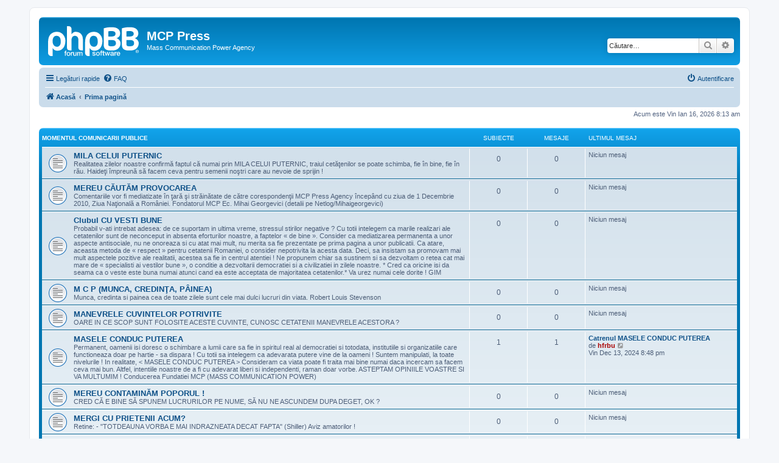

--- FILE ---
content_type: text/html; charset=UTF-8
request_url: https://mcppress.ro/forum/index.php?sid=0ccf0d787721d05bceb6ff8b13caf995
body_size: 6538
content:
<!DOCTYPE html>
<html dir="ltr" lang="ro">
<head>
<meta charset="utf-8" />
<meta http-equiv="X-UA-Compatible" content="IE=edge">
<meta name="viewport" content="width=device-width, initial-scale=1" />

<title>MCP Press - Prima pagină</title>

	<link rel="alternate" type="application/atom+xml" title="Flux - MCP Press" href="/forum/app.php/feed?sid=0904a21b13fcd96901477c4fd82d4bcb">			<link rel="alternate" type="application/atom+xml" title="Flux - Subiecte noi" href="/forum/app.php/feed/topics?sid=0904a21b13fcd96901477c4fd82d4bcb">				
	<link rel="canonical" href="https://mcppress.ro/forum/">

<!--
	phpBB style name: prosilver
	Based on style:   prosilver (this is the default phpBB3 style)
	Original author:  Tom Beddard ( http://www.subBlue.com/ )
	Modified by:
-->

<link href="./assets/css/font-awesome.min.css?assets_version=5" rel="stylesheet">
<link href="./styles/prosilver/theme/stylesheet.css?assets_version=5" rel="stylesheet">
<link href="./styles/prosilver/theme/ro/stylesheet.css?assets_version=5" rel="stylesheet">




<!--[if lte IE 9]>
	<link href="./styles/prosilver/theme/tweaks.css?assets_version=5" rel="stylesheet">
<![endif]-->





</head>
<body id="phpbb" class="nojs notouch section-index ltr ">


<div id="wrap" class="wrap">
	<a id="top" class="top-anchor" accesskey="t"></a>
	<div id="page-header">
		<div class="headerbar" role="banner">
					<div class="inner">

			<div id="site-description" class="site-description">
		<a id="logo" class="logo" href="https://www.mcppress.ro/forum" title="Acasă">
					<span class="site_logo"></span>
				</a>
				<h1>MCP Press</h1>
				<p>Mass Communication Power Agency</p>
				<p class="skiplink"><a href="#start_here">Omite conţinut</a></p>
			</div>

									<div id="search-box" class="search-box search-header" role="search">
				<form action="./search.php?sid=0904a21b13fcd96901477c4fd82d4bcb" method="get" id="search">
				<fieldset>
					<input name="keywords" id="keywords" type="search" maxlength="128" title="Căutare după cuvinte cheie" class="inputbox search tiny" size="20" value="" placeholder="Căutare…" />
					<button class="button button-search" type="submit" title="Căutare">
						<i class="icon fa-search fa-fw" aria-hidden="true"></i><span class="sr-only">Căutare</span>
					</button>
					<a href="./search.php?sid=0904a21b13fcd96901477c4fd82d4bcb" class="button button-search-end" title="Căutare avansată">
						<i class="icon fa-cog fa-fw" aria-hidden="true"></i><span class="sr-only">Căutare avansată</span>
					</a>
					<input type="hidden" name="sid" value="0904a21b13fcd96901477c4fd82d4bcb" />

				</fieldset>
				</form>
			</div>
						
			</div>
					</div>
				<div class="navbar" role="navigation">
	<div class="inner">

	<ul id="nav-main" class="nav-main linklist" role="menubar">

		<li id="quick-links" class="quick-links dropdown-container responsive-menu" data-skip-responsive="true">
			<a href="#" class="dropdown-trigger">
				<i class="icon fa-bars fa-fw" aria-hidden="true"></i><span>Legături rapide</span>
			</a>
			<div class="dropdown">
				<div class="pointer"><div class="pointer-inner"></div></div>
				<ul class="dropdown-contents" role="menu">
					
											<li class="separator"></li>
																									<li>
								<a href="./search.php?search_id=unanswered&amp;sid=0904a21b13fcd96901477c4fd82d4bcb" role="menuitem">
									<i class="icon fa-file-o fa-fw icon-gray" aria-hidden="true"></i><span>Vezi subiecte fără răspuns</span>
								</a>
							</li>
							<li>
								<a href="./search.php?search_id=active_topics&amp;sid=0904a21b13fcd96901477c4fd82d4bcb" role="menuitem">
									<i class="icon fa-file-o fa-fw icon-blue" aria-hidden="true"></i><span>Vezi subiecte active</span>
								</a>
							</li>
							<li class="separator"></li>
							<li>
								<a href="./search.php?sid=0904a21b13fcd96901477c4fd82d4bcb" role="menuitem">
									<i class="icon fa-search fa-fw" aria-hidden="true"></i><span>Căutare</span>
								</a>
							</li>
					
										<li class="separator"></li>

									</ul>
			</div>
		</li>

				<li data-skip-responsive="true">
			<a href="/forum/app.php/help/faq?sid=0904a21b13fcd96901477c4fd82d4bcb" rel="help" title="Întrebări puse frecvent" role="menuitem">
				<i class="icon fa-question-circle fa-fw" aria-hidden="true"></i><span>FAQ</span>
			</a>
		</li>
						
			<li class="rightside"  data-skip-responsive="true">
			<a href="./ucp.php?mode=login&amp;redirect=index.php&amp;sid=0904a21b13fcd96901477c4fd82d4bcb" title="Autentificare" accesskey="x" role="menuitem">
				<i class="icon fa-power-off fa-fw" aria-hidden="true"></i><span>Autentificare</span>
			</a>
		</li>
						</ul>

	<ul id="nav-breadcrumbs" class="nav-breadcrumbs linklist navlinks" role="menubar">
				
		
		<li class="breadcrumbs" itemscope itemtype="https://schema.org/BreadcrumbList">

							<span class="crumb" itemtype="https://schema.org/ListItem" itemprop="itemListElement" itemscope><a itemprop="item" href="https://www.mcppress.ro/forum" data-navbar-reference="home"><i class="icon fa-home fa-fw" aria-hidden="true"></i><span itemprop="name">Acasă</span></a><meta itemprop="position" content="1" /></span>
			
							<span class="crumb" itemtype="https://schema.org/ListItem" itemprop="itemListElement" itemscope><a itemprop="item" href="./index.php?sid=0904a21b13fcd96901477c4fd82d4bcb" accesskey="h" data-navbar-reference="index"><span itemprop="name">Prima pagină</span></a><meta itemprop="position" content="2" /></span>

			
					</li>

		
					<li class="rightside responsive-search">
				<a href="./search.php?sid=0904a21b13fcd96901477c4fd82d4bcb" title="Vezi opţiuni căutare avansată" role="menuitem">
					<i class="icon fa-search fa-fw" aria-hidden="true"></i><span class="sr-only">Căutare</span>
				</a>
			</li>
			</ul>

	</div>
</div>
	</div>

	
	<a id="start_here" class="anchor"></a>
	<div id="page-body" class="page-body" role="main">
		
		
<p class="right responsive-center time">Acum este Vin Ian 16, 2026 8:13 am</p>



	
				<div class="forabg">
			<div class="inner">
			<ul class="topiclist">
				<li class="header">
										<dl class="row-item">
						<dt><div class="list-inner"><a href="./viewforum.php?f=1&amp;sid=0904a21b13fcd96901477c4fd82d4bcb">Momentul Comunicarii Publice</a></div></dt>
						<dd class="topics">Subiecte</dd>
						<dd class="posts">Mesaje</dd>
						<dd class="lastpost"><span>Ultimul mesaj</span></dd>
					</dl>
									</li>
			</ul>
			<ul class="topiclist forums">
		
	
	
	
			
					<li class="row">
						<dl class="row-item forum_read">
				<dt title="Nu sunt mesaje necitite">
										<div class="list-inner">
													<!--
								<a class="feed-icon-forum" title="Flux - MILA CELUI PUTERNIC" href="/forum/app.php/feed?sid=0904a21b13fcd96901477c4fd82d4bcb?f=2">
									<i class="icon fa-rss-square fa-fw icon-orange" aria-hidden="true"></i><span class="sr-only">Flux - MILA CELUI PUTERNIC</span>
								</a>
							-->
																		<a href="./viewforum.php?f=2&amp;sid=0904a21b13fcd96901477c4fd82d4bcb" class="forumtitle">MILA CELUI PUTERNIC</a>
						<br />Realitatea zilelor noastre confirmă faptul că numai prin MILA CELUI PUTERNIC, traiul cetăţenilor se poate schimba, fie în bine, fie în rău. Haideţi împreună să facem ceva pentru semenii noştri care au nevoie de sprijin !												
												<div class="responsive-show" style="display: none;">
													</div>
											</div>
				</dt>
									<dd class="topics">0 <dfn>Subiecte</dfn></dd>
					<dd class="posts">0 <dfn>Mesaje</dfn></dd>
					<dd class="lastpost">
						<span>
																													Niciun mesaj
																				</span>
					</dd>
							</dl>
					</li>
			
	
	
			
					<li class="row">
						<dl class="row-item forum_read">
				<dt title="Nu sunt mesaje necitite">
										<div class="list-inner">
													<!--
								<a class="feed-icon-forum" title="Flux - MEREU CĂUTĂM PROVOCAREA" href="/forum/app.php/feed?sid=0904a21b13fcd96901477c4fd82d4bcb?f=3">
									<i class="icon fa-rss-square fa-fw icon-orange" aria-hidden="true"></i><span class="sr-only">Flux - MEREU CĂUTĂM PROVOCAREA</span>
								</a>
							-->
																		<a href="./viewforum.php?f=3&amp;sid=0904a21b13fcd96901477c4fd82d4bcb" class="forumtitle">MEREU CĂUTĂM PROVOCAREA</a>
						<br />Comentariile vor fi mediatizate în ţară şi străinătate de către corespondenţii MCP Press Agency începând cu ziua de 1 Decembrie 2010, Ziua Naţională a României. Fondatorul MCP Ec. Mihai Georgevici (detalii pe Netlog/Mihaigeorgevici)												
												<div class="responsive-show" style="display: none;">
													</div>
											</div>
				</dt>
									<dd class="topics">0 <dfn>Subiecte</dfn></dd>
					<dd class="posts">0 <dfn>Mesaje</dfn></dd>
					<dd class="lastpost">
						<span>
																													Niciun mesaj
																				</span>
					</dd>
							</dl>
					</li>
			
	
	
			
					<li class="row">
						<dl class="row-item forum_read">
				<dt title="Nu sunt mesaje necitite">
										<div class="list-inner">
													<!--
								<a class="feed-icon-forum" title="Flux - Clubul CU VESTI BUNE" href="/forum/app.php/feed?sid=0904a21b13fcd96901477c4fd82d4bcb?f=4">
									<i class="icon fa-rss-square fa-fw icon-orange" aria-hidden="true"></i><span class="sr-only">Flux - Clubul CU VESTI BUNE</span>
								</a>
							-->
																		<a href="./viewforum.php?f=4&amp;sid=0904a21b13fcd96901477c4fd82d4bcb" class="forumtitle">Clubul CU VESTI BUNE</a>
						<br />Probabil v-ati intrebat adesea: de ce suportam in ultima vreme, stressul stirilor negative ? Cu totii intelegem ca marile realizari ale cetatenilor sunt de neconceput in absenta eforturilor noastre, a faptelor « de bine ». Consider ca mediatizarea permanenta a unor aspecte antisociale, nu ne onoreaza si cu atat mai mult, nu merita sa fie prezentate pe prima pagina a unor publicatii. Ca atare, aceasta metoda de « respect » pentru cetatenii Romaniei, o consider nepotrivita la acesta data. Deci, sa insistam sa promovam mai mult aspectele pozitive ale realitatii, acestea sa fie in centrul atentiei ! Ne propunem chiar sa sustinem si sa dezvoltam o retea cat mai mare de « specialisti ai vestilor bune », o conditie a dezvoltarii democratiei si a civilizatiei in zilele noastre. * Cred ca oricine isi da seama ca o veste este buna numai atunci cand ea este acceptata de majoritatea cetatenilor.* Va urez numai cele dorite ! GIM												
												<div class="responsive-show" style="display: none;">
													</div>
											</div>
				</dt>
									<dd class="topics">0 <dfn>Subiecte</dfn></dd>
					<dd class="posts">0 <dfn>Mesaje</dfn></dd>
					<dd class="lastpost">
						<span>
																													Niciun mesaj
																				</span>
					</dd>
							</dl>
					</li>
			
	
	
			
					<li class="row">
						<dl class="row-item forum_read">
				<dt title="Nu sunt mesaje necitite">
										<div class="list-inner">
													<!--
								<a class="feed-icon-forum" title="Flux - M C P (MUNCA, CREDINŢA, PÂINEA)" href="/forum/app.php/feed?sid=0904a21b13fcd96901477c4fd82d4bcb?f=5">
									<i class="icon fa-rss-square fa-fw icon-orange" aria-hidden="true"></i><span class="sr-only">Flux - M C P (MUNCA, CREDINŢA, PÂINEA)</span>
								</a>
							-->
																		<a href="./viewforum.php?f=5&amp;sid=0904a21b13fcd96901477c4fd82d4bcb" class="forumtitle">M C P (MUNCA, CREDINŢA, PÂINEA)</a>
						<br />Munca, credinta si painea cea de toate zilele sunt cele mai dulci lucruri din viata. Robert Louis Stevenson												
												<div class="responsive-show" style="display: none;">
													</div>
											</div>
				</dt>
									<dd class="topics">0 <dfn>Subiecte</dfn></dd>
					<dd class="posts">0 <dfn>Mesaje</dfn></dd>
					<dd class="lastpost">
						<span>
																													Niciun mesaj
																				</span>
					</dd>
							</dl>
					</li>
			
	
	
			
					<li class="row">
						<dl class="row-item forum_read">
				<dt title="Nu sunt mesaje necitite">
										<div class="list-inner">
													<!--
								<a class="feed-icon-forum" title="Flux - MANEVRELE CUVINTELOR POTRIVITE" href="/forum/app.php/feed?sid=0904a21b13fcd96901477c4fd82d4bcb?f=6">
									<i class="icon fa-rss-square fa-fw icon-orange" aria-hidden="true"></i><span class="sr-only">Flux - MANEVRELE CUVINTELOR POTRIVITE</span>
								</a>
							-->
																		<a href="./viewforum.php?f=6&amp;sid=0904a21b13fcd96901477c4fd82d4bcb" class="forumtitle">MANEVRELE CUVINTELOR POTRIVITE</a>
						<br />OARE IN CE SCOP SUNT FOLOSITE ACESTE CUVINTE, CUNOSC CETATENII MANEVRELE ACESTORA ?												
												<div class="responsive-show" style="display: none;">
													</div>
											</div>
				</dt>
									<dd class="topics">0 <dfn>Subiecte</dfn></dd>
					<dd class="posts">0 <dfn>Mesaje</dfn></dd>
					<dd class="lastpost">
						<span>
																													Niciun mesaj
																				</span>
					</dd>
							</dl>
					</li>
			
	
	
			
					<li class="row">
						<dl class="row-item forum_read">
				<dt title="Nu sunt mesaje necitite">
										<div class="list-inner">
													<!--
								<a class="feed-icon-forum" title="Flux - MASELE CONDUC PUTEREA" href="/forum/app.php/feed?sid=0904a21b13fcd96901477c4fd82d4bcb?f=7">
									<i class="icon fa-rss-square fa-fw icon-orange" aria-hidden="true"></i><span class="sr-only">Flux - MASELE CONDUC PUTEREA</span>
								</a>
							-->
																		<a href="./viewforum.php?f=7&amp;sid=0904a21b13fcd96901477c4fd82d4bcb" class="forumtitle">MASELE CONDUC PUTEREA</a>
						<br />Permanent, oamenii isi doresc o schimbare a lumii care sa fie in spiritul real al democratiei si totodata, institutiile si organizatiile care functioneaza doar pe hartie - sa dispara ! Cu totii sa intelegem ca adevarata putere vine de la oameni ! Suntem manipulati, la toate nivelurile ! In realitate, &lt; MASELE CONDUC PUTEREA &gt; Consideram ca viata poate fi traita mai bine numai daca incercam sa facem ceva mai bun. Altfel, intentiile noastre de a fi cu adevarat liberi si independenti, raman doar vorbe. ASTEPTAM OPINIILE VOASTRE SI VA MULTUMIM ! Conducerea Fundatiei MCP (MASS COMMUNICATION POWER)												
												<div class="responsive-show" style="display: none;">
															Subiecte: <strong>1</strong>
													</div>
											</div>
				</dt>
									<dd class="topics">1 <dfn>Subiecte</dfn></dd>
					<dd class="posts">1 <dfn>Mesaje</dfn></dd>
					<dd class="lastpost">
						<span>
																						<dfn>Ultimul mesaj</dfn>
																										<a href="./viewtopic.php?p=474&amp;sid=0904a21b13fcd96901477c4fd82d4bcb#p474" title="Catrenul MASELE CONDUC PUTEREA" class="lastsubject">Catrenul MASELE CONDUC PUTEREA</a> <br />
																	de <a href="./memberlist.php?mode=viewprofile&amp;u=2&amp;sid=0904a21b13fcd96901477c4fd82d4bcb" style="color: #AA0000;" class="username-coloured">hfrbu</a>																	<a href="./viewtopic.php?p=474&amp;sid=0904a21b13fcd96901477c4fd82d4bcb#p474" title="Vezi ultimul mesaj">
										<i class="icon fa-external-link-square fa-fw icon-lightgray icon-md" aria-hidden="true"></i><span class="sr-only">Vezi ultimul mesaj</span>
									</a>
																<br /><time datetime="2024-12-13T18:48:24+00:00">Vin Dec 13, 2024 8:48 pm</time>
													</span>
					</dd>
							</dl>
					</li>
			
	
	
			
					<li class="row">
						<dl class="row-item forum_read">
				<dt title="Nu sunt mesaje necitite">
										<div class="list-inner">
													<!--
								<a class="feed-icon-forum" title="Flux - MEREU CONTAMINĂM POPORUL !" href="/forum/app.php/feed?sid=0904a21b13fcd96901477c4fd82d4bcb?f=8">
									<i class="icon fa-rss-square fa-fw icon-orange" aria-hidden="true"></i><span class="sr-only">Flux - MEREU CONTAMINĂM POPORUL !</span>
								</a>
							-->
																		<a href="./viewforum.php?f=8&amp;sid=0904a21b13fcd96901477c4fd82d4bcb" class="forumtitle">MEREU CONTAMINĂM POPORUL !</a>
						<br />CRED CĂ E BINE SĂ SPUNEM LUCRURILOR PE NUME, SĂ NU NE ASCUNDEM DUPA DEGET, OK ?												
												<div class="responsive-show" style="display: none;">
													</div>
											</div>
				</dt>
									<dd class="topics">0 <dfn>Subiecte</dfn></dd>
					<dd class="posts">0 <dfn>Mesaje</dfn></dd>
					<dd class="lastpost">
						<span>
																													Niciun mesaj
																				</span>
					</dd>
							</dl>
					</li>
			
	
	
			
					<li class="row">
						<dl class="row-item forum_read">
				<dt title="Nu sunt mesaje necitite">
										<div class="list-inner">
													<!--
								<a class="feed-icon-forum" title="Flux - MERGI CU PRIETENII ACUM?" href="/forum/app.php/feed?sid=0904a21b13fcd96901477c4fd82d4bcb?f=9">
									<i class="icon fa-rss-square fa-fw icon-orange" aria-hidden="true"></i><span class="sr-only">Flux - MERGI CU PRIETENII ACUM?</span>
								</a>
							-->
																		<a href="./viewforum.php?f=9&amp;sid=0904a21b13fcd96901477c4fd82d4bcb" class="forumtitle">MERGI CU PRIETENII ACUM?</a>
						<br />Retine: - "TOTDEAUNA VORBA E MAI INDRAZNEATA DECAT FAPTA" (Shiller) Aviz amatorilor !												
												<div class="responsive-show" style="display: none;">
													</div>
											</div>
				</dt>
									<dd class="topics">0 <dfn>Subiecte</dfn></dd>
					<dd class="posts">0 <dfn>Mesaje</dfn></dd>
					<dd class="lastpost">
						<span>
																													Niciun mesaj
																				</span>
					</dd>
							</dl>
					</li>
			
	
	
			
					<li class="row">
						<dl class="row-item forum_read">
				<dt title="Nu sunt mesaje necitite">
										<div class="list-inner">
													<!--
								<a class="feed-icon-forum" title="Flux - MERITUL CETĂŢEANULUI PUTERNIC" href="/forum/app.php/feed?sid=0904a21b13fcd96901477c4fd82d4bcb?f=10">
									<i class="icon fa-rss-square fa-fw icon-orange" aria-hidden="true"></i><span class="sr-only">Flux - MERITUL CETĂŢEANULUI PUTERNIC</span>
								</a>
							-->
																		<a href="./viewforum.php?f=10&amp;sid=0904a21b13fcd96901477c4fd82d4bcb" class="forumtitle">MERITUL CETĂŢEANULUI PUTERNIC</a>
						<br />FIECARE CETATEAN ARE DREPTUL LA INFORMARE, EDUCARE, LA O VIATA DEMNA, PROSPERA SI CIVILIZATA. ACUM ESTE MOMENTUL COMUNICARII PUBLICE SI AL MEDIATIZARII MARILOR PERFORMANTE IN TARA SI STRAINATATE. SPER SA MERGEM IN ACEST SENS, PE CALEA PROGRESULUI, A DEMOCRATIEI SI A PROSPERITATII, DE CARE AVEM NEVOIE ! DOAMNE AJUTA !												
												<div class="responsive-show" style="display: none;">
															Subiecte: <strong>941</strong>
													</div>
											</div>
				</dt>
									<dd class="topics">941 <dfn>Subiecte</dfn></dd>
					<dd class="posts">941 <dfn>Mesaje</dfn></dd>
					<dd class="lastpost">
						<span>
																						<dfn>Ultimul mesaj</dfn>
																										<a href="./viewtopic.php?p=963&amp;sid=0904a21b13fcd96901477c4fd82d4bcb#p963" title="Cântec și dans pentru Eminescu: Sărbătoarea Zilei Culturii Naționale" class="lastsubject">Cântec și dans pentru Eminesc…</a> <br />
																	de <a href="./memberlist.php?mode=viewprofile&amp;u=2&amp;sid=0904a21b13fcd96901477c4fd82d4bcb" style="color: #AA0000;" class="username-coloured">hfrbu</a>																	<a href="./viewtopic.php?p=963&amp;sid=0904a21b13fcd96901477c4fd82d4bcb#p963" title="Vezi ultimul mesaj">
										<i class="icon fa-external-link-square fa-fw icon-lightgray icon-md" aria-hidden="true"></i><span class="sr-only">Vezi ultimul mesaj</span>
									</a>
																<br /><time datetime="2026-01-15T20:27:03+00:00">Joi Ian 15, 2026 10:27 pm</time>
													</span>
					</dd>
							</dl>
					</li>
			
	
	
			
					<li class="row">
						<dl class="row-item forum_read">
				<dt title="Nu sunt mesaje necitite">
										<div class="list-inner">
													<!--
								<a class="feed-icon-forum" title="Flux - MULŢI CÂINI PERICULOŞI" href="/forum/app.php/feed?sid=0904a21b13fcd96901477c4fd82d4bcb?f=11">
									<i class="icon fa-rss-square fa-fw icon-orange" aria-hidden="true"></i><span class="sr-only">Flux - MULŢI CÂINI PERICULOŞI</span>
								</a>
							-->
																		<a href="./viewforum.php?f=11&amp;sid=0904a21b13fcd96901477c4fd82d4bcb" class="forumtitle">MULŢI CÂINI PERICULOŞI</a>
						<br />Nu-i vedeţi, de ce ? Dacă îi priviţi de sus, atunci s-ar zice că aveţi dreptate. Dar, să vă plimbaţi puţin prin cartierele Bucureştiului european, mergând pe jos, nu cu autoturismul, pe la gurile de metrou, spitale, creşe, biserici, primării, parcuri, centre comerciale, printre blocuri şi mai ales noaptea, aveţi curaj ? Desigur, răspunsul este negativ, pentru că nu avem agenţi de pază, fiind prea săraci. Este clar că, din motive financiare, cetăţenii preferă să folosească aceste biete animale pentru paza maşinilor, a terenurilor şi mai nou, probabil si a unor instituţii sau organizaţii de "binefacere". Până când ?												
												<div class="responsive-show" style="display: none;">
													</div>
											</div>
				</dt>
									<dd class="topics">0 <dfn>Subiecte</dfn></dd>
					<dd class="posts">0 <dfn>Mesaje</dfn></dd>
					<dd class="lastpost">
						<span>
																													Niciun mesaj
																				</span>
					</dd>
							</dl>
					</li>
			
				</ul>

			</div>
		</div>
		


	<form method="post" action="./ucp.php?mode=login&amp;sid=0904a21b13fcd96901477c4fd82d4bcb" class="headerspace">
	<h3><a href="./ucp.php?mode=login&amp;redirect=index.php&amp;sid=0904a21b13fcd96901477c4fd82d4bcb">Autentificare</a></h3>
		<fieldset class="quick-login">
			<label for="username"><span>Nume utilizator:</span> <input type="text" tabindex="1" name="username" id="username" size="10" class="inputbox" title="Nume utilizator" autocomplete="username" /></label>
			<label for="password"><span>Parolă:</span> <input type="password" tabindex="2" name="password" id="password" size="10" class="inputbox" title="Parolă" autocomplete="current-password" /></label>
							<a href="/forum/app.php/user/forgot_password?sid=0904a21b13fcd96901477c4fd82d4bcb">Am uitat parola</a>
										<span class="responsive-hide">|</span> <label for="autologin">Autentifică-mă automat la fiecare vizită <input type="checkbox" tabindex="4" name="autologin" id="autologin" /></label>
						<input type="submit" tabindex="5" name="login" value="Autentificare" class="button2" />
			<input type="hidden" name="redirect" value="./index.php?sid=0904a21b13fcd96901477c4fd82d4bcb" />
<input type="hidden" name="creation_time" value="1768544004" />
<input type="hidden" name="form_token" value="e1d7b228c825b94b23447a4aac0cbe53a998bc43" />

			
		</fieldset>
	</form>


	<div class="stat-block online-list">
		<h3>Cine este conectat</h3>		<p>
						In total sunt <strong>8</strong> utilizatori online :: 2 înregistrați, 0 ascunși și 6 vizitatori (date care se bazează pe utilizatorii activi în ultimele 5 minute)<br />Cei mai mulţi utilizatori conectaţi au fost <strong>2399</strong> pe Joi Oct 16, 2025 7:09 pm<br /> 
								</p>
	</div>



	<div class="stat-block statistics">
		<h3>Statistici</h3>
		<p>
						Total mesaje <strong>942</strong> &bull; Total subiecte <strong>953</strong> &bull; Total membri <strong>1</strong> &bull; Cel mai nou membru <strong><a href="./memberlist.php?mode=viewprofile&amp;u=2&amp;sid=0904a21b13fcd96901477c4fd82d4bcb" style="color: #AA0000;" class="username-coloured">admin</a></strong>
					</p>
	</div>


			</div>


<div id="page-footer" class="page-footer" role="contentinfo">
	<div class="navbar" role="navigation">
	<div class="inner">

	<ul id="nav-footer" class="nav-footer linklist" role="menubar">
		<li class="breadcrumbs">
							<span class="crumb"><a href="https://www.mcppress.ro/forum" data-navbar-reference="home"><i class="icon fa-home fa-fw" aria-hidden="true"></i><span>Acasă</span></a></span>									<span class="crumb"><a href="./index.php?sid=0904a21b13fcd96901477c4fd82d4bcb" data-navbar-reference="index"><span>Prima pagină</span></a></span>					</li>
		
				<li class="rightside">Ora este UTC+02:00 Europe/Bucharest</li>
							<li class="rightside">
				<a href="/forum/app.php/user/delete_cookies?sid=0904a21b13fcd96901477c4fd82d4bcb" data-ajax="true" data-refresh="true" role="menuitem">
					<i class="icon fa-trash fa-fw" aria-hidden="true"></i><span>Şterge toate cookie-urile forumului</span>
				</a>
			</li>
																<li class="rightside" data-last-responsive="true">
				<a href="./memberlist.php?mode=contactadmin&amp;sid=0904a21b13fcd96901477c4fd82d4bcb" role="menuitem">
					<i class="icon fa-envelope fa-fw" aria-hidden="true"></i><span>Contactează-ne</span>
				</a>
			</li>
			</ul>

	</div>
</div>

	<div class="copyright">
				<p class="footer-row">
			<span class="footer-copyright">Furnizat de <a href="https://www.phpbb.com/">phpBB</a>&reg; Forum Software &copy; phpBB Limited</span>
		</p>
				<p class="footer-row">
			<span class="footer-copyright">Translation/Traducere: <a href="http://mxpcms.sf.net/">MX-Publisher CMS</a></span>
		</p>
						<p class="footer-row" role="menu">
			<a class="footer-link" href="./ucp.php?mode=privacy&amp;sid=0904a21b13fcd96901477c4fd82d4bcb" title="Confidențialitate" role="menuitem">
				<span class="footer-link-text">Confidențialitate</span>
			</a>
			|
			<a class="footer-link" href="./ucp.php?mode=terms&amp;sid=0904a21b13fcd96901477c4fd82d4bcb" title="Termeni" role="menuitem">
				<span class="footer-link-text">Termeni</span>
			</a>
		</p>
					</div>

	<div id="darkenwrapper" class="darkenwrapper" data-ajax-error-title="Eroare AJAX" data-ajax-error-text="Ceva a funcționat eronat la procesarea cererii dvs." data-ajax-error-text-abort="Cerere abandonată." data-ajax-error-text-timeout="Cerera a expirat, încercați din nou." data-ajax-error-text-parsererror="Ceva a funcționat prost și serverul a returnat o valoare invalidă.">
		<div id="darken" class="darken">&nbsp;</div>
	</div>

	<div id="phpbb_alert" class="phpbb_alert" data-l-err="Eroare!" data-l-timeout-processing-req="Cererea a expirat.">
		<a href="#" class="alert_close">
			<i class="icon fa-times-circle fa-fw" aria-hidden="true"></i>
		</a>
		<h3 class="alert_title">&nbsp;</h3><p class="alert_text"></p>
	</div>
	<div id="phpbb_confirm" class="phpbb_alert">
		<a href="#" class="alert_close">
			<i class="icon fa-times-circle fa-fw" aria-hidden="true"></i>
		</a>
		<div class="alert_text"></div>
	</div>
</div>

</div>

<div>
	<a id="bottom" class="anchor" accesskey="z"></a>
	<img class="sr-only" aria-hidden="true" src="&#x2F;forum&#x2F;app.php&#x2F;cron&#x2F;cron.task.core.tidy_search&#x3F;sid&#x3D;0904a21b13fcd96901477c4fd82d4bcb" width="1" height="1" alt="">
</div>

<script src="./assets/javascript/jquery-3.7.1.min.js?assets_version=5"></script>
<script src="./assets/javascript/core.js?assets_version=5"></script>



<script src="./styles/prosilver/template/forum_fn.js?assets_version=5"></script>
<script src="./styles/prosilver/template/ajax.js?assets_version=5"></script>



<script defer src="https://static.cloudflareinsights.com/beacon.min.js/vcd15cbe7772f49c399c6a5babf22c1241717689176015" integrity="sha512-ZpsOmlRQV6y907TI0dKBHq9Md29nnaEIPlkf84rnaERnq6zvWvPUqr2ft8M1aS28oN72PdrCzSjY4U6VaAw1EQ==" data-cf-beacon='{"version":"2024.11.0","token":"bb791ae38f5a429fbe34efd878d5c314","r":1,"server_timing":{"name":{"cfCacheStatus":true,"cfEdge":true,"cfExtPri":true,"cfL4":true,"cfOrigin":true,"cfSpeedBrain":true},"location_startswith":null}}' crossorigin="anonymous"></script>
</body>
</html>
